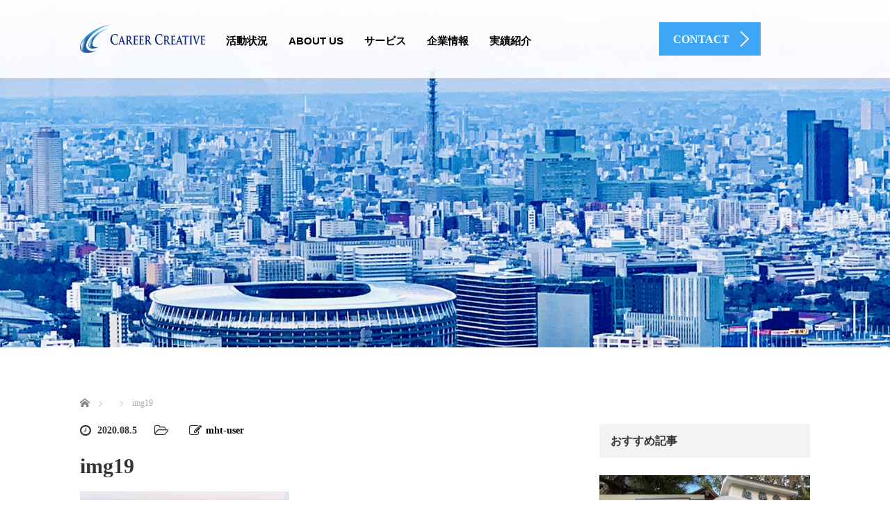

--- FILE ---
content_type: text/html; charset=UTF-8
request_url: https://career-ct.com/img19-2/
body_size: 65209
content:
<!DOCTYPE html>
<html lang="ja">
<head>
	<meta charset="UTF-8">
	<meta name="viewport" content="width=device-width, initial-scale=1.0">
	<meta http-equiv="X-UA-Compatible" content="IE=edge">

	<title>img19 | 株式会社キャリアクリエイティブ</title>
	<meta name="description" content="挑戦する力が人生を変える 後悔しない未来をデザインしよう！">
		<link rel="profile" href="http://gmpg.org/xfn/11">
	<link rel="pingback" href="https://career-ct.com/wp/xmlrpc.php">

		<link rel='dns-prefetch' href='//ajax.googleapis.com' />
<link rel='dns-prefetch' href='//s.w.org' />
<link rel="alternate" type="application/rss+xml" title="株式会社キャリアクリエイティブ &raquo; フィード" href="https://career-ct.com/feed/" />
<link rel="alternate" type="application/rss+xml" title="株式会社キャリアクリエイティブ &raquo; コメントフィード" href="https://career-ct.com/comments/feed/" />
		<script type="text/javascript">
			window._wpemojiSettings = {"baseUrl":"https:\/\/s.w.org\/images\/core\/emoji\/13.0.0\/72x72\/","ext":".png","svgUrl":"https:\/\/s.w.org\/images\/core\/emoji\/13.0.0\/svg\/","svgExt":".svg","source":{"concatemoji":"https:\/\/career-ct.com\/wp\/wp-includes\/js\/wp-emoji-release.min.js?ver=5.5.17"}};
			!function(e,a,t){var n,r,o,i=a.createElement("canvas"),p=i.getContext&&i.getContext("2d");function s(e,t){var a=String.fromCharCode;p.clearRect(0,0,i.width,i.height),p.fillText(a.apply(this,e),0,0);e=i.toDataURL();return p.clearRect(0,0,i.width,i.height),p.fillText(a.apply(this,t),0,0),e===i.toDataURL()}function c(e){var t=a.createElement("script");t.src=e,t.defer=t.type="text/javascript",a.getElementsByTagName("head")[0].appendChild(t)}for(o=Array("flag","emoji"),t.supports={everything:!0,everythingExceptFlag:!0},r=0;r<o.length;r++)t.supports[o[r]]=function(e){if(!p||!p.fillText)return!1;switch(p.textBaseline="top",p.font="600 32px Arial",e){case"flag":return s([127987,65039,8205,9895,65039],[127987,65039,8203,9895,65039])?!1:!s([55356,56826,55356,56819],[55356,56826,8203,55356,56819])&&!s([55356,57332,56128,56423,56128,56418,56128,56421,56128,56430,56128,56423,56128,56447],[55356,57332,8203,56128,56423,8203,56128,56418,8203,56128,56421,8203,56128,56430,8203,56128,56423,8203,56128,56447]);case"emoji":return!s([55357,56424,8205,55356,57212],[55357,56424,8203,55356,57212])}return!1}(o[r]),t.supports.everything=t.supports.everything&&t.supports[o[r]],"flag"!==o[r]&&(t.supports.everythingExceptFlag=t.supports.everythingExceptFlag&&t.supports[o[r]]);t.supports.everythingExceptFlag=t.supports.everythingExceptFlag&&!t.supports.flag,t.DOMReady=!1,t.readyCallback=function(){t.DOMReady=!0},t.supports.everything||(n=function(){t.readyCallback()},a.addEventListener?(a.addEventListener("DOMContentLoaded",n,!1),e.addEventListener("load",n,!1)):(e.attachEvent("onload",n),a.attachEvent("onreadystatechange",function(){"complete"===a.readyState&&t.readyCallback()})),(n=t.source||{}).concatemoji?c(n.concatemoji):n.wpemoji&&n.twemoji&&(c(n.twemoji),c(n.wpemoji)))}(window,document,window._wpemojiSettings);
		</script>
		<style type="text/css">
img.wp-smiley,
img.emoji {
	display: inline !important;
	border: none !important;
	box-shadow: none !important;
	height: 1em !important;
	width: 1em !important;
	margin: 0 .07em !important;
	vertical-align: -0.1em !important;
	background: none !important;
	padding: 0 !important;
}
</style>
	<link rel='stylesheet' id='wp-block-library-css'  href='https://career-ct.com/wp/wp-includes/css/dist/block-library/style.min.css?ver=5.5.17' type='text/css' media='all' />
<link rel='stylesheet' id='sow-carousel-basic-css'  href='https://career-ct.com/wp/wp-content/plugins/so-widgets-bundle/widgets/post-carousel/css/style.css?ver=1.17.6' type='text/css' media='all' />
<link rel='stylesheet' id='slick-css'  href='https://career-ct.com/wp/wp-content/plugins/so-widgets-bundle/css/lib/slick.css?ver=1.8.1' type='text/css' media='all' />
<link rel='stylesheet' id='sow-post-carousel-default-971e41e9e54d-css'  href='https://career-ct.com/wp/wp-content/uploads/siteorigin-widgets/sow-post-carousel-default-971e41e9e54d.css?ver=5.5.17' type='text/css' media='all' />
<link rel='stylesheet' id='sow-slider-slider-css'  href='https://career-ct.com/wp/wp-content/plugins/so-widgets-bundle/css/slider/slider.css?ver=1.17.6' type='text/css' media='all' />
<link rel='stylesheet' id='sow-hero-default-161caf1a0a54-css'  href='https://career-ct.com/wp/wp-content/uploads/siteorigin-widgets/sow-hero-default-161caf1a0a54.css?ver=5.5.17' type='text/css' media='all' />
<link rel='stylesheet' id='tcd-contact-form-css'  href='https://career-ct.com/wp/wp-content/plugins/tcd-workflow/tcd-contact-admin.css?ver=5.5.17' type='text/css' media='all' />
<link rel='stylesheet' id='_tk-bootstrap-wp-css'  href='https://career-ct.com/wp/wp-content/themes/agent_tcd033/includes/css/bootstrap-wp.css?ver=5.5.17' type='text/css' media='all' />
<link rel='stylesheet' id='_tk-bootstrap-css'  href='https://career-ct.com/wp/wp-content/themes/agent_tcd033/includes/resources/bootstrap/css/bootstrap.min.css?ver=5.5.17' type='text/css' media='all' />
<link rel='stylesheet' id='_tk-font-awesome-css'  href='https://career-ct.com/wp/wp-content/themes/agent_tcd033/includes/css/font-awesome.min.css?ver=4.1.0' type='text/css' media='all' />
<script type='text/javascript' src='https://ajax.googleapis.com/ajax/libs/jquery/1.11.3/jquery.min.js?ver=5.5.17' id='jquery-js'></script>
<script type='text/javascript' src='https://career-ct.com/wp/wp-content/plugins/so-widgets-bundle/js/lib/slick.min.js?ver=1.8.1' id='slick-js'></script>
<script type='text/javascript' src='https://career-ct.com/wp/wp-content/plugins/so-widgets-bundle/js/jquery.cycle.min.js?ver=1.17.6' id='sow-slider-slider-cycle2-js'></script>
<script type='text/javascript' src='https://career-ct.com/wp/wp-content/plugins/so-widgets-bundle/js/slider/jquery.slider.min.js?ver=1.17.6' id='sow-slider-slider-js'></script>
<script type='text/javascript' src='https://career-ct.com/wp/wp-content/plugins/tcd-workflow/angular.js?ver=5.5.17' id='angular-js'></script>
<script type='text/javascript' src='https://career-ct.com/wp/wp-content/themes/agent_tcd033/includes/resources/bootstrap/js/bootstrap.js?ver=5.5.17' id='_tk-bootstrapjs-js'></script>
<script type='text/javascript' src='https://career-ct.com/wp/wp-content/themes/agent_tcd033/includes/js/bootstrap-wp.js?ver=5.5.17' id='_tk-bootstrapwp-js'></script>
<script type='text/javascript' src='https://career-ct.com/wp/wp-content/themes/agent_tcd033/includes/js/keyboard-image-navigation.js?ver=20120202' id='_tk-keyboard-image-navigation-js'></script>
<link rel="https://api.w.org/" href="https://career-ct.com/wp-json/" /><link rel="alternate" type="application/json" href="https://career-ct.com/wp-json/wp/v2/media/294" /><link rel='shortlink' href='https://career-ct.com/?p=294' />
<link rel="alternate" type="application/json+oembed" href="https://career-ct.com/wp-json/oembed/1.0/embed?url=https%3A%2F%2Fcareer-ct.com%2Fimg19-2%2F" />
<link rel="alternate" type="text/xml+oembed" href="https://career-ct.com/wp-json/oembed/1.0/embed?url=https%3A%2F%2Fcareer-ct.com%2Fimg19-2%2F&#038;format=xml" />
<link rel="apple-touch-icon" sizes="180x180" href="/wp/wp-content/uploads/fbrfg/apple-touch-icon.png">
<link rel="icon" type="image/png" sizes="32x32" href="/wp/wp-content/uploads/fbrfg/favicon-32x32.png">
<link rel="icon" type="image/png" sizes="16x16" href="/wp/wp-content/uploads/fbrfg/favicon-16x16.png">
<link rel="manifest" href="/wp/wp-content/uploads/fbrfg/site.webmanifest">
<link rel="mask-icon" href="/wp/wp-content/uploads/fbrfg/safari-pinned-tab.svg" color="#5bbad5">
<link rel="shortcut icon" href="/wp/wp-content/uploads/fbrfg/favicon.ico">
<meta name="msapplication-TileColor" content="#ffffff">
<meta name="msapplication-config" content="/wp/wp-content/uploads/fbrfg/browserconfig.xml">
<meta name="theme-color" content="#ffffff"><style type="text/css"></style>			<script type="text/javascript" >
				window.ga=window.ga||function(){(ga.q=ga.q||[]).push(arguments)};ga.l=+new Date;
				ga('create', 'UA-155029192-11', 'auto');
				// Plugins
				
				ga('send', 'pageview');
			</script>
			<script async src="https://www.google-analytics.com/analytics.js"></script>
				<link rel="stylesheet" href="https://career-ct.com/wp/wp-content/themes/agent_tcd033/style.css?ver=3.1.8" type="text/css" />

	
	<script type="text/javascript" src="https://career-ct.com/wp/wp-content/themes/agent_tcd033/parallax.js"></script>
	<link rel="stylesheet" href="https://maxcdn.bootstrapcdn.com/font-awesome/4.4.0/css/font-awesome.min.css">
	<link rel="stylesheet" href="https://career-ct.com/wp/wp-content/themes/agent_tcd033/agent.css" type="text/css" />

		<script type="text/javascript" src="https://career-ct.com/wp/wp-content/themes/agent_tcd033/js/jscript.js"></script>
	<script src="https://career-ct.com/wp/wp-content/themes/agent_tcd033/js/comment.js?ver=?ver=3.1.8"></script>
	<link rel="stylesheet" href="https://career-ct.com/wp/wp-content/themes/agent_tcd033/comment-style.css" type="text/css" />

	<link rel="stylesheet" media="screen and (max-width:770px)" href="https://career-ct.com/wp/wp-content/themes/agent_tcd033/footer-bar/footer-bar.css?ver=?ver=3.1.8">

	
	<style type="text/css">
		#agent-header-outer{border-bottom:1px solid lightgrey}	</style>

	<style type="text/css">
		#logo_image { top:0px; left:0px; }
		body { font-size:14px; }
	.menu-item a:hover, .entry-content a {color: #3FA5F5 !important;}
	.title a:hover, .entry-meta a:hover, .post_category a:hover, .widget a:hover, .categories-wrap a:hover {color: #3FA5F5!important;}
	.dropdown-menu {
	  background-color:#3FA5F5;
	}
	.dropdown-menu .menu-item:hover *{
	  background:#2C73AB!important;
	}
	.link-button-azure_top, .link-button-azure_btm{
	  background-color:#3FA5F5!important;
	}
	.next-button:after { border-left-color:3FA5F5!important; border-bottom-color:3FA5F5!important; }
	.next-button:hover, .next-button:hover:after {border-color:2C73AB!important;}
	.link-button-azure_top:hover, .link-button-azure_btm:hover {
	  background:#2C73AB!important;
	}
	.read-more:hover, .archives_btn:hover, .prev_link a:hover, .next_link a:hover, #submit_comment:hover, .form_table .btn-primary, .form_table td.form_title  { background:#3FA5F5!important; }

  @media only screen and (min-width: 767px) {
    .navbar-nav > .current-menu-item > a{color: #3FA5F5 !important;}
  }
  
  @media only screen and (max-width: 767px) {
    .current-menu-item *{color: #3FA5F5 !important;}
    .menu-item.active a {
      color:black;
    }
  }

			p { word-wrap:break-word; }
	
	body { font-family: "BIZ UDPGothic" !important;}
.section3-h5, .section-two-h3, .headline, .headline2, .section h1, .recruit-splash h1, .section h2, .section h2.recruit-splash-h2  { font-family: "BIZ UDPGothic" !important;}
@media screen and (max-width: 479px) {
body { font-family: "BIZ UDPGothic" !important;}
.section3-h5, .section-two-h3, .headline, .headline2, .section h1, .recruit-splash h1, .section h2, .section h2.recruit-splash-h2  { font-family: "BIZ UDPGothic" !important;}
}
h2{ font-family: "BIZ UDPGothic" !important;}
.verticalcenter .serif {font-family: "BIZ UDPGothic"; }
.agent-splash-text-h2 {font-weight:400;}
.ft16 {font-size:16px; }
.ft20 {font-size:20px; line-height:30px !important;font-family: "BIZ UDPGothic";}
.ft36 {font-size:36px; line-height:42px !important; color:#333;font-family: "BIZ UDPGothic"; letter-spacing:1px; font-weight:normal; line-height:2.0em; margin-bottom:30px;}
.privacy { line-height:1.7em;  margin-bottom:30px;}
.agent-header-menu, .footer-menu {
    font-size: 15px !important;
}
.section h2.recruit-splash-h2 {font-size:36px; font-weight:400;}
.agent-splash-text-h2 {
font-size:48px !important;
margin-top:60px !important:}
.table thead>tr>th, .table tbody>tr>th {
    vertical-align: middle !important;
}
/****************************************

form

*****************************************/

input, textarea, select {
	font-family: inherit;
	vertical-align: middle;
    padding: 6px;
    border: 1px solid #eee;
}
input[type=submit] {
	cursor: pointer;
	border-radius: 0;
    padding:8px 20px;
}
input[type=submit]:hover{
	background-color: #66cccc
}
.hissu {
    color: crimson;
}
/****************************************

TABLE

*****************************************/

table {
	max-width: 100%;
	background-color: transparent
}
th {
	text-align: left
}
.table {
	width: 100%;
	margin-bottom: 20px;
    font-size: 14px;
}
.table thead>tr>th, .table tbody>tr>th, .table tfoot>tr>th, .table thead>tr>td, .table tbody>tr>td, .table tfoot>tr>td {
	padding: 8px;
	  vertical-align: middle !imortant;
	line-height: 1.428571429;
	border-top: 1px solid #ddd
}
.table thead>tr>th,.table tbody>tr>th  {
	vertical-align: bottom;
       background-color: #f9f9f9;
	border-bottom: 2px solid #ddd
}
.table caption+thead tr:first-child th, .table colgroup+thead tr:first-child th, .table thead:first-child tr:first-child th, .table caption+thead tr:first-child td, .table colgroup+thead tr:first-child td, .table thead:first-child tr:first-child td {
	border-top: 0
}
.table tbody+tbody {
	border-top: 2px solid #ddd
}
.table .table {
	background-color: #fff
}
.table-condensed thead>tr>th, .table-condensed tbody>tr>th, .table-condensed tfoot>tr>th, .table-condensed thead>tr>td, .table-condensed tbody>tr>td, .table-condensed tfoot>tr>td {
	padding: 5px
}
.table-bordered {
	border: 1px solid #ddd
}
.table-bordered>thead>tr>th, .table-bordered>tbody>tr>th, .table-bordered>tfoot>tr>th, .table-bordered>thead>tr>td, .table-bordered>tbody>tr>td, .table-bordered>tfoot>tr>td {
	border: 1px solid #ddd
}
.table-bordered>thead>tr>th, .table-bordered>thead>tr>td {
	border-bottom-width: 2px
}
.table-striped>tbody>tr:nth-child(odd)>td, .table-striped>tbody>tr:nth-child(odd)>th {
	background-color: #f9f9f9
}
.table-hover>tbody>tr:hover>td, .table-hover>tbody>tr:hover>th {
	background-color: #f5f5f5
}
table col[class*="col-"] {
	display: table-column;
	float: none
}
table td[class*="col-"], table th[class*="col-"] {
	display: table-cell;
	float: none
}
.table>thead>tr>td.active, .table>tbody>tr>td.active, .table>tfoot>tr>td.active, .table>thead>tr>th.active, .table>tbody>tr>th.active, .table>tfoot>tr>th.active, .table>thead>tr.active>td, .table>tbody>tr.active>td, .table>tfoot>tr.active>td, .table>thead>tr.active>th, .table>tbody>tr.active>th, .table>tfoot>tr.active>th {
	background-color: #f5f5f5
}
.table>thead>tr>td.success, .table>tbody>tr>td.success, .table>tfoot>tr>td.success, .table>thead>tr>th.success, .table>tbody>tr>th.success, .table>tfoot>tr>th.success, .table>thead>tr.success>td, .table>tbody>tr.success>td, .table>tfoot>tr.success>td, .table>thead>tr.success>th, .table>tbody>tr.success>th, .table>tfoot>tr.success>th {
	background-color: #dff0d8;
	border-color: #d6e9c6
}
.table-hover>tbody>tr>td.success:hover, .table-hover>tbody>tr>th.success:hover, .table-hover>tbody>tr.success:hover>td {
	background-color: #d0e9c6;
	border-color: #c9e2b3
}
.table>thead>tr>td.danger, .table>tbody>tr>td.danger, .table>tfoot>tr>td.danger, .table>thead>tr>th.danger, .table>tbody>tr>th.danger, .table>tfoot>tr>th.danger, .table>thead>tr.danger>td, .table>tbody>tr.danger>td, .table>tfoot>tr.danger>td, .table>thead>tr.danger>th, .table>tbody>tr.danger>th, .table>tfoot>tr.danger>th {
	background-color: #f2dede;
	border-color: #eed3d7
}
.table-hover>tbody>tr>td.danger:hover, .table-hover>tbody>tr>th.danger:hover, .table-hover>tbody>tr.danger:hover>td {
	background-color: #ebcccc;
	border-color: #e6c1c7
}
.table>thead>tr>td.warning, .table>tbody>tr>td.warning, .table>tfoot>tr>td.warning, .table>thead>tr>th.warning, .table>tbody>tr>th.warning, .table>tfoot>tr>th.warning, .table>thead>tr.warning>td, .table>tbody>tr.warning>td, .table>tfoot>tr.warning>td, .table>thead>tr.warning>th, .table>tbody>tr.warning>th, .table>tfoot>tr.warning>th {
	background-color: #fcf8e3;
	border-color: #fbeed5
}
.table-hover>tbody>tr>td.warning:hover, .table-hover>tbody>tr>th.warning:hover, .table-hover>tbody>tr.warning:hover>td {
	background-color: #faf2cc;
	border-color: #f8e5be
}

@media(max-width:768px) {
.agent-splash-text-h2 {
font-size:30px !important;
margin-top:10px !important:}
.table thead>tr>th, .table tbody>tr>th, .table tfoot>tr>th, .table thead>tr>td, .table tbody>tr>td, .table tfoot>tr>td {
    display: block;
    }
.table-responsive {
	width: 100%;
	margin-bottom: 15px;
	overflow-x: scroll;
	overflow-y: hidden;
	border: 1px solid #ddd
}
.table-responsive>.table {
	margin-bottom: 0;
	background-color: #fff
}
.table-responsive>.table>thead>tr>th, .table-responsive>.table>tbody>tr>th, .table-responsive>.table>tfoot>tr>th, .table-responsive>.table>thead>tr>td, .table-responsive>.table>tbody>tr>td, .table-responsive>.table>tfoot>tr>td {
	white-space: nowrap
}
.table-responsive>.table-bordered {
	border: 0
}
.table-responsive>.table-bordered>thead>tr>th:first-child, .table-responsive>.table-bordered>tbody>tr>th:first-child, .table-responsive>.table-bordered>tfoot>tr>th:first-child, .table-responsive>.table-bordered>thead>tr>td:first-child, .table-responsive>.table-bordered>tbody>tr>td:first-child, .table-responsive>.table-bordered>tfoot>tr>td:first-child {
	border-left: 0
}
.table-responsive>.table-bordered>thead>tr>th:last-child, .table-responsive>.table-bordered>tbody>tr>th:last-child, .table-responsive>.table-bordered>tfoot>tr>th:last-child, .table-responsive>.table-bordered>thead>tr>td:last-child, .table-responsive>.table-bordered>tbody>tr>td:last-child, .table-responsive>.table-bordered>tfoot>tr>td:last-child {
	border-right: 0
}
.table-responsive>.table-bordered>thead>tr:last-child>th, .table-responsive>.table-bordered>tbody>tr:last-child>th, .table-responsive>.table-bordered>tfoot>tr:last-child>th, .table-responsive>.table-bordered>thead>tr:last-child>td, .table-responsive>.table-bordered>tbody>tr:last-child>td, .table-responsive>.table-bordered>tfoot>tr:last-child>td {
	border-bottom: 0
}
}
	
			#agent-header-outer{ position: fixed;}
		.navbar-collapse.collapse.in{ margin-top:0; }
		.mobile_nav_wapper{ position:fixed; top:90px; }
	

					.page-title{ font-size: 30px;}
			
	</style>
</head>

<body class="attachment attachment-template-default single single-attachment postid-294 attachmentid-294 attachment-jpeg group-blog">
	
	<div id="verytop"></div>
	<div id="agent-header-outer">
			<div class="container hidden-xs hidden-sm hidden-md">
				<div class="row">
					<div class="logo-wrap col-xs-20">
					  <!-- logo -->
					  <div id='logo_image'>
<h1 id="logo"><a href="https://career-ct.com/" title="株式会社キャリアクリエイティブ" data-label="株式会社キャリアクリエイティブ"><img class="h_logo" src="https://career-ct.com/wp/wp-content/uploads/tcd-w/logo.png?1768979462" alt="株式会社キャリアクリエイティブ" title="株式会社キャリアクリエイティブ" /></a></h1>
</div>
				</div>
					<div class="col-xs-100 col-md-100 col-lg-80 agent-header-menu romaji">
	          <div class="navbar navbar-default">
	            <div class="navbar-header">
	              <button type="button" class="navbar-toggle" data-toggle="collapse" data-target=".nav_toggle">
	                <span class="sr-only">Toggle navigation </span>
	                <span class="icon-bar"></span>
	                <span class="icon-bar"></span>
	                <span class="icon-bar"></span>
	              </button>
								<div class="collapse navbar-collapse nav_toggle"><ul id="main-menu" class="nav navbar-nav"><li id="menu-item-1656" class="menu-item menu-item-type-taxonomy menu-item-object-category menu-item-1656"><a href="https://career-ct.com/category/news/">活動状況</a></li>
<li id="menu-item-52" class="menu-item menu-item-type-post_type menu-item-object-page menu-item-52"><a href="https://career-ct.com/about-us/">About US</a></li>
<li id="menu-item-53" class="menu-item menu-item-type-post_type menu-item-object-page menu-item-has-children dropdown menu-item-53"><a href="https://career-ct.com/service/" class="dropdown-toggle" data-toggle="dropdown">サービス</a>
<ul class="dropdown-menu depth_0">
	<li id="menu-item-88" class="menu-item menu-item-type-post_type menu-item-object-page menu-item-88"><a href="https://career-ct.com/service/organization/">キャリア教育</a></li>
	<li id="menu-item-146" class="menu-item menu-item-type-post_type menu-item-object-page menu-item-146"><a href="https://career-ct.com/service/personnel/">人材育成</a></li>
	<li id="menu-item-87" class="menu-item menu-item-type-post_type menu-item-object-page menu-item-87"><a href="https://career-ct.com/service/health/">健康経営</a></li>
	<li id="menu-item-145" class="menu-item menu-item-type-post_type menu-item-object-page menu-item-145"><a href="https://career-ct.com/service/telework/">イベント企画・運営</a></li>
	<li id="menu-item-1386" class="menu-item menu-item-type-post_type menu-item-object-page menu-item-1386"><a href="https://career-ct.com/toudanirai/">研修・講演・セミナーのご依頼</a></li>
</ul>
</li>
<li id="menu-item-54" class="menu-item menu-item-type-post_type menu-item-object-page menu-item-has-children dropdown menu-item-54"><a href="https://career-ct.com/business/" class="dropdown-toggle" data-toggle="dropdown">企業情報</a>
<ul class="dropdown-menu depth_0">
	<li id="menu-item-69" class="menu-item menu-item-type-post_type menu-item-object-page menu-item-69"><a href="https://career-ct.com/business/gaiyo/">会社概要</a></li>
	<li id="menu-item-68" class="menu-item menu-item-type-post_type menu-item-object-page menu-item-68"><a href="https://career-ct.com/business/aisatsu/">社長あいさつ</a></li>
	<li id="menu-item-67" class="menu-item menu-item-type-post_type menu-item-object-page menu-item-67"><a href="https://career-ct.com/business/profile/">プロフィール</a></li>
</ul>
</li>
<li id="menu-item-55" class="menu-item menu-item-type-post_type menu-item-object-page menu-item-55"><a href="https://career-ct.com/actual/">実績紹介</a></li>
</ul></div>							</div>
						</div>
					</div>
					<div class="col-xs-20 hidden-xs hidden-sm hidden-md"><a href="/contact/" class="link-button-azure_top"><span class="btn_lavel">CONTACT</span><span class="arrow_ico1"></span></a></div>				</div>
			</div>
			<div class="container hidden-lg">
	      <div class="row">
	        <div class="site-navigation-inner col-xs-120">
	          <div class="navbar navbar-default" style="margin-bottom:0px">
	            <div class="navbar-header">
	              <button type="button" class="navbar-toggle" data-toggle="collapse" data-target=".nav_toggle" style='z-index:3000'>
	                <span class="sr-only">Toggle navigation </span>
	                <span class="icon-bar"></span>
	                <span class="icon-bar"></span>
	                <span class="icon-bar"></span>
	              </button>

	              <div id="logo-area">
	                <div id='logo_image'>
<h1 id="logo"><a href="https://career-ct.com/" title="株式会社キャリアクリエイティブ" data-label="株式会社キャリアクリエイティブ"><img class="h_logo" src="https://career-ct.com/wp/wp-content/uploads/tcd-w/logo.png?1768979462" alt="株式会社キャリアクリエイティブ" title="株式会社キャリアクリエイティブ" /></a></h1>
</div>
	              </div>

	            </div>

	          </div><!-- .navbar -->
	        </div>
	      </div>
			</div>
	</div>
	            <!-- The WordPress Menu goes here -->
	            <div class="hidden-lg mobile_nav_wapper">
								<div class="collapse navbar-collapse nav_toggle"><ul id="main-menu" class="nav navbar-nav pt0"><li class="menu-item menu-item-type-taxonomy menu-item-object-category menu-item-1656"><a href="https://career-ct.com/category/news/">活動状況</a></li>
<li class="menu-item menu-item-type-post_type menu-item-object-page menu-item-52"><a href="https://career-ct.com/about-us/">About US</a></li>
<li class="menu-item menu-item-type-post_type menu-item-object-page menu-item-has-children dropdown menu-item-53"><a href="https://career-ct.com/service/" class="dropdown-toggle" data-toggle="dropdown">サービス</a>
<ul class="dropdown-menu depth_0">
	<li class="menu-item menu-item-type-post_type menu-item-object-page menu-item-88"><a href="https://career-ct.com/service/organization/">キャリア教育</a></li>
	<li class="menu-item menu-item-type-post_type menu-item-object-page menu-item-146"><a href="https://career-ct.com/service/personnel/">人材育成</a></li>
	<li class="menu-item menu-item-type-post_type menu-item-object-page menu-item-87"><a href="https://career-ct.com/service/health/">健康経営</a></li>
	<li class="menu-item menu-item-type-post_type menu-item-object-page menu-item-145"><a href="https://career-ct.com/service/telework/">イベント企画・運営</a></li>
	<li class="menu-item menu-item-type-post_type menu-item-object-page menu-item-1386"><a href="https://career-ct.com/toudanirai/">研修・講演・セミナーのご依頼</a></li>
</ul>
</li>
<li class="menu-item menu-item-type-post_type menu-item-object-page menu-item-has-children dropdown menu-item-54"><a href="https://career-ct.com/business/" class="dropdown-toggle" data-toggle="dropdown">企業情報</a>
<ul class="dropdown-menu depth_0">
	<li class="menu-item menu-item-type-post_type menu-item-object-page menu-item-69"><a href="https://career-ct.com/business/gaiyo/">会社概要</a></li>
	<li class="menu-item menu-item-type-post_type menu-item-object-page menu-item-68"><a href="https://career-ct.com/business/aisatsu/">社長あいさつ</a></li>
	<li class="menu-item menu-item-type-post_type menu-item-object-page menu-item-67"><a href="https://career-ct.com/business/profile/">プロフィール</a></li>
</ul>
</li>
<li class="menu-item menu-item-type-post_type menu-item-object-page menu-item-55"><a href="https://career-ct.com/actual/">実績紹介</a></li>
</ul></div>	            </div>




    <div class="container-fluid blog_header_image">
    <div class="row">
      <div class="col-xs-120 page-splash hidden-xs" data-parallax="scroll" data-image-src="https://career-ct.com/wp/wp-content/uploads/2020/08/img19.jpg"></div>
      <div class="col-xs-120 visible-xs" style="padding:0; height:300px; background-image:url(https://career-ct.com/wp/wp-content/uploads/2020/08/img19.jpg); background-size:cover; background-repeat: no-repeat; background-position:center center;"></div>
    </div>
  </div>
  
  <div class="container single_wrap2">
    
<ul id="bread_crumb" class="clearfix">
  <li itemscope="itemscope" itemtype="http://data-vocabulary.org/Breadcrumb" class="home"><a itemprop="url" href="https://career-ct.com/"><span itemprop="title">ホーム</span></a></li>

 <li itemscope="itemscope" itemtype="http://data-vocabulary.org/Breadcrumb">
   </li>
 <li class="last">img19</li>

</ul>
    <div class="row">

      <div class="col-sm-80 no-left-padding">
      
        
<article id="post-294" class="post-294 attachment type-attachment status-inherit hentry">
	<header>
				<ul class="entry-meta clearfix">
			<li><span class='fa fa-clock-o fa-lg mr5'></span><span class='timestamp'>&nbsp;2020.08.5</span></li>			<li><i class="fa fa-folder-open-o fa-lg mr5" aria-hidden="true"></i></li>			<li><span class="fa fa-pencil-square-o fa-lg mr5"></span><a href="https://career-ct.com/author/mht-user/" title="mht-user の投稿" rel="author">mht-user</a></li>					</ul>
		
		<h2 class="page-title">img19</h2>
	</header><!-- .entry-header -->

  <!-- sns button top -->
    <!-- /sns button top -->

	<div class="entry-content mb30">
				<p class="attachment"><a href='https://career-ct.com/wp/wp-content/uploads/2020/08/img19-1.jpg'><img width="300" height="113" src="https://career-ct.com/wp/wp-content/uploads/2020/08/img19-1-300x113.jpg" class="attachment-medium size-medium" alt="" loading="lazy" srcset="https://career-ct.com/wp/wp-content/uploads/2020/08/img19-1-300x113.jpg 300w, https://career-ct.com/wp/wp-content/uploads/2020/08/img19-1-1024x384.jpg 1024w, https://career-ct.com/wp/wp-content/uploads/2020/08/img19-1-768x288.jpg 768w, https://career-ct.com/wp/wp-content/uploads/2020/08/img19-1-1536x576.jpg 1536w, https://career-ct.com/wp/wp-content/uploads/2020/08/img19-1.jpg 1600w" sizes="(max-width: 300px) 100vw, 300px" /></a></p>
			</div><!-- .entry-content -->

  <!-- sns button bottom -->
    <div class="clearfix">
  
<!--Type1-->

<div id="share_top1">

 

<div class="sns">
<ul class="type1 clearfix">
<!--Twitterボタン-->
<li class="twitter">
<a href="http://twitter.com/share?text=img19&url=https%3A%2F%2Fcareer-ct.com%2Fimg19-2%2F&via=&tw_p=tweetbutton&related=" onclick="javascript:window.open(this.href, '', 'menubar=no,toolbar=no,resizable=yes,scrollbars=yes,height=400,width=600');return false;"><i class="icon-twitter"></i><span class="ttl">Tweet</span><span class="share-count"></span></a></li>

<!--Facebookボタン-->
<li class="facebook">
<a href="//www.facebook.com/sharer/sharer.php?u=https://career-ct.com/img19-2/&amp;t=img19" class="facebook-btn-icon-link" target="blank" rel="nofollow"><i class="icon-facebook"></i><span class="ttl">Share</span><span class="share-count"></span></a></li>







</ul>
</div>

</div>


<!--Type2-->

<!--Type3-->

<!--Type4-->

<!--Type5-->
  </div>
    <!-- /sns button bottom -->

		<footer class="entry-nav">
				<div class="row">
			<div class="col-xs-60 text-center">
				<p class="prev_link"><a href="https://career-ct.com/img19-2/" rel="prev">前の記事</a></p>
			</div>
			<div class="col-xs-60 text-center">
				<p class="next_link"></p>
			</div>
		</div>
			</footer><!-- .entry-meta -->
	
</article><!-- #post-## -->

        
      
                <div id="related-posts">
          <h3 class="related-posts-title">関連記事</h3>
                    <div class="row">
                          <div class="col-xs-60">
                <div class="related_post clearfix">
                                    <div class="related_post_img"><a href="https://career-ct.com/info20231203_09/"><img width="90" height="90" src="https://career-ct.com/wp/wp-content/uploads/2024/05/河原塾新春企画１DAYコース_サムネイル-90x90.png" class="attachment-widget_thumb size-widget_thumb wp-post-image" alt="" loading="lazy" srcset="https://career-ct.com/wp/wp-content/uploads/2024/05/河原塾新春企画１DAYコース_サムネイル-90x90.png 90w, https://career-ct.com/wp/wp-content/uploads/2024/05/河原塾新春企画１DAYコース_サムネイル-150x150.png 150w, https://career-ct.com/wp/wp-content/uploads/2024/05/河原塾新春企画１DAYコース_サムネイル-100x100.png 100w, https://career-ct.com/wp/wp-content/uploads/2024/05/河原塾新春企画１DAYコース_サムネイル-450x450.png 450w, https://career-ct.com/wp/wp-content/uploads/2024/05/河原塾新春企画１DAYコース_サムネイル-223x223.png 223w, https://career-ct.com/wp/wp-content/uploads/2024/05/河原塾新春企画１DAYコース_サムネイル-224x224.png 224w, https://career-ct.com/wp/wp-content/uploads/2024/05/河原塾新春企画１DAYコース_サムネイル-120x120.png 120w" sizes="(max-width: 90px) 100vw, 90px" /></a></div>
                                    <div class="related_post_meta">
                                          <p class="post_date"><i class='fa fa-clock-o fa-lg mr5'></i><time class="entry-date updated" datetime="2025-01-31T13:56:37+09:00">2024.5.28</time></p>                                        <h3 class="title"><a href="https://career-ct.com/info20231203_09/">【新春企画】河原塾１DAYコース体験会</a></h3>
                  </div>
                </div>
              </div>
                                        <div class="col-xs-60">
                <div class="related_post clearfix">
                                    <div class="related_post_img"><a href="https://career-ct.com/%e5%b9%b4%e6%9c%ab%e3%81%ae%e3%81%94%e6%8c%a8%e6%8b%b6/"><img width="90" height="90" src="https://career-ct.com/wp/wp-content/uploads/2025/12/名称未設定のデザイン-2-90x90.png" class="attachment-widget_thumb size-widget_thumb wp-post-image" alt="" loading="lazy" srcset="https://career-ct.com/wp/wp-content/uploads/2025/12/名称未設定のデザイン-2-90x90.png 90w, https://career-ct.com/wp/wp-content/uploads/2025/12/名称未設定のデザイン-2-150x150.png 150w, https://career-ct.com/wp/wp-content/uploads/2025/12/名称未設定のデザイン-2-100x100.png 100w, https://career-ct.com/wp/wp-content/uploads/2025/12/名称未設定のデザイン-2-450x450.png 450w, https://career-ct.com/wp/wp-content/uploads/2025/12/名称未設定のデザイン-2-760x760.png 760w, https://career-ct.com/wp/wp-content/uploads/2025/12/名称未設定のデザイン-2-223x223.png 223w, https://career-ct.com/wp/wp-content/uploads/2025/12/名称未設定のデザイン-2-224x224.png 224w, https://career-ct.com/wp/wp-content/uploads/2025/12/名称未設定のデザイン-2-120x120.png 120w" sizes="(max-width: 90px) 100vw, 90px" /></a></div>
                                    <div class="related_post_meta">
                                          <p class="post_date"><i class='fa fa-clock-o fa-lg mr5'></i><time class="entry-date updated" datetime="2025-12-27T14:04:15+09:00">2025.12.27</time></p>                                        <h3 class="title"><a href="https://career-ct.com/%e5%b9%b4%e6%9c%ab%e3%81%ae%e3%81%94%e6%8c%a8%e6%8b%b6/">年末のご挨拶</a></h3>
                  </div>
                </div>
              </div>
              </div><div class="row" style="margin-top:15px;">                          <div class="col-xs-60">
                <div class="related_post clearfix">
                                    <div class="related_post_img"><a href="https://career-ct.com/%e5%81%a5%e5%ba%b7%e7%b5%8c%e5%96%b6%e3%82%a8%e3%82%ad%e3%82%b9%e3%83%91%e3%83%bc%e3%83%88%e3%82%a2%e3%83%89%e3%83%90%e3%82%a4%e3%82%b6%e3%83%bc-%e6%9b%b4%e6%96%b0%e3%81%ae%e3%81%8a%e7%9f%a5%e3%82%89/"><img width="90" height="90" src="https://career-ct.com/wp/wp-content/uploads/2025/12/健康経営エキスパートアドバイザー認定証-90x90.jpg" class="attachment-widget_thumb size-widget_thumb wp-post-image" alt="" loading="lazy" srcset="https://career-ct.com/wp/wp-content/uploads/2025/12/健康経営エキスパートアドバイザー認定証-90x90.jpg 90w, https://career-ct.com/wp/wp-content/uploads/2025/12/健康経営エキスパートアドバイザー認定証-150x150.jpg 150w, https://career-ct.com/wp/wp-content/uploads/2025/12/健康経営エキスパートアドバイザー認定証-100x100.jpg 100w, https://career-ct.com/wp/wp-content/uploads/2025/12/健康経営エキスパートアドバイザー認定証-450x450.jpg 450w, https://career-ct.com/wp/wp-content/uploads/2025/12/健康経営エキスパートアドバイザー認定証-760x760.jpg 760w, https://career-ct.com/wp/wp-content/uploads/2025/12/健康経営エキスパートアドバイザー認定証-223x223.jpg 223w, https://career-ct.com/wp/wp-content/uploads/2025/12/健康経営エキスパートアドバイザー認定証-224x224.jpg 224w, https://career-ct.com/wp/wp-content/uploads/2025/12/健康経営エキスパートアドバイザー認定証-120x120.jpg 120w" sizes="(max-width: 90px) 100vw, 90px" /></a></div>
                                    <div class="related_post_meta">
                                          <p class="post_date"><i class='fa fa-clock-o fa-lg mr5'></i><time class="entry-date updated" datetime="2025-12-16T08:45:53+09:00">2025.12.16</time></p>                                        <h3 class="title"><a href="https://career-ct.com/%e5%81%a5%e5%ba%b7%e7%b5%8c%e5%96%b6%e3%82%a8%e3%82%ad%e3%82%b9%e3%83%91%e3%83%bc%e3%83%88%e3%82%a2%e3%83%89%e3%83%90%e3%82%a4%e3%82%b6%e3%83%bc-%e6%9b%b4%e6%96%b0%e3%81%ae%e3%81%8a%e7%9f%a5%e3%82%89/">健康経営エキスパートアドバイザー 更新のお知らせ</a></h3>
                  </div>
                </div>
              </div>
                                        <div class="col-xs-60">
                <div class="related_post clearfix">
                                    <div class="related_post_img"><a href="https://career-ct.com/%e5%a4%a7%e6%89%8b%e8%87%aa%e5%8b%95%e8%bb%8a%e9%83%a8%e5%93%81%e8%a3%bd%e9%80%a0%e4%bc%9a%e7%a4%be%e3%81%ab%e3%81%a6%e3%82%b7%e3%83%8b%e3%82%a2%e5%90%91%e3%81%91%e3%82%ad%e3%83%a3%e3%83%aa%e3%82%a2/"><img width="90" height="90" src="https://career-ct.com/wp/wp-content/uploads/2025/12/1000000790-90x90.jpg" class="attachment-widget_thumb size-widget_thumb wp-post-image" alt="" loading="lazy" srcset="https://career-ct.com/wp/wp-content/uploads/2025/12/1000000790-90x90.jpg 90w, https://career-ct.com/wp/wp-content/uploads/2025/12/1000000790-150x150.jpg 150w, https://career-ct.com/wp/wp-content/uploads/2025/12/1000000790-100x100.jpg 100w, https://career-ct.com/wp/wp-content/uploads/2025/12/1000000790-450x450.jpg 450w, https://career-ct.com/wp/wp-content/uploads/2025/12/1000000790-760x760.jpg 760w, https://career-ct.com/wp/wp-content/uploads/2025/12/1000000790-223x223.jpg 223w, https://career-ct.com/wp/wp-content/uploads/2025/12/1000000790-224x224.jpg 224w, https://career-ct.com/wp/wp-content/uploads/2025/12/1000000790-120x120.jpg 120w" sizes="(max-width: 90px) 100vw, 90px" /></a></div>
                                    <div class="related_post_meta">
                                          <p class="post_date"><i class='fa fa-clock-o fa-lg mr5'></i><time class="entry-date updated" datetime="2025-12-10T13:46:55+09:00">2025.12.10</time></p>                                        <h3 class="title"><a href="https://career-ct.com/%e5%a4%a7%e6%89%8b%e8%87%aa%e5%8b%95%e8%bb%8a%e9%83%a8%e5%93%81%e8%a3%bd%e9%80%a0%e4%bc%9a%e7%a4%be%e3%81%ab%e3%81%a6%e3%82%b7%e3%83%8b%e3%82%a2%e5%90%91%e3%81%91%e3%82%ad%e3%83%a3%e3%83%aa%e3%82%a2/">シニア向けキャリア研修を実施</a></h3>
                  </div>
                </div>
              </div>
              </div><div class="row" style="margin-top:15px;">                          <div class="col-xs-60">
                <div class="related_post clearfix">
                                    <div class="related_post_img"><a href="https://career-ct.com/%e3%80%90%e3%81%8a%e7%9f%a5%e3%82%89%e3%81%9b%e3%80%91%e3%83%af%e3%82%bf%e3%83%9f%e3%82%a8%e3%83%bc%e3%82%b8%e3%82%a7%e3%83%b3%e3%83%88%e6%a0%aa%e5%bc%8f%e4%bc%9a%e7%a4%be%e3%81%a8%e6%b5%b7%e5%a4%96/"><img width="90" height="90" src="https://career-ct.com/wp/wp-content/uploads/2025/12/AdobeStock_1147328960-90x90.jpeg" class="attachment-widget_thumb size-widget_thumb wp-post-image" alt="" loading="lazy" srcset="https://career-ct.com/wp/wp-content/uploads/2025/12/AdobeStock_1147328960-90x90.jpeg 90w, https://career-ct.com/wp/wp-content/uploads/2025/12/AdobeStock_1147328960-150x150.jpeg 150w, https://career-ct.com/wp/wp-content/uploads/2025/12/AdobeStock_1147328960-100x100.jpeg 100w, https://career-ct.com/wp/wp-content/uploads/2025/12/AdobeStock_1147328960-450x450.jpeg 450w, https://career-ct.com/wp/wp-content/uploads/2025/12/AdobeStock_1147328960-760x760.jpeg 760w, https://career-ct.com/wp/wp-content/uploads/2025/12/AdobeStock_1147328960-223x223.jpeg 223w, https://career-ct.com/wp/wp-content/uploads/2025/12/AdobeStock_1147328960-224x224.jpeg 224w, https://career-ct.com/wp/wp-content/uploads/2025/12/AdobeStock_1147328960-120x120.jpeg 120w" sizes="(max-width: 90px) 100vw, 90px" /></a></div>
                                    <div class="related_post_meta">
                                          <p class="post_date"><i class='fa fa-clock-o fa-lg mr5'></i><time class="entry-date updated" datetime="2025-12-10T14:07:32+09:00">2025.11.28</time></p>                                        <h3 class="title"><a href="https://career-ct.com/%e3%80%90%e3%81%8a%e7%9f%a5%e3%82%89%e3%81%9b%e3%80%91%e3%83%af%e3%82%bf%e3%83%9f%e3%82%a8%e3%83%bc%e3%82%b8%e3%82%a7%e3%83%b3%e3%83%88%e6%a0%aa%e5%bc%8f%e4%bc%9a%e7%a4%be%e3%81%a8%e6%b5%b7%e5%a4%96/">【お知らせ】ワタミエージェント株式会社と海外人材紹介事業における…</a></h3>
                  </div>
                </div>
              </div>
                                        <div class="col-xs-60">
                <div class="related_post clearfix">
                                    <div class="related_post_img"><a href="https://career-ct.com/%e4%ba%ac%e9%83%bd%e3%82%b9%e3%83%9a%e3%82%b7%e3%83%a3%e3%83%ab%e8%ac%9b%e6%bc%94%e4%bc%9a%e3%82%92%e9%96%8b%e5%82%ac%e3%81%97%e3%81%be%e3%81%97%e3%81%9f%ef%bc%81/"><img width="90" height="90" src="https://career-ct.com/wp/wp-content/uploads/2025/08/00ADBE19-0437-446B-AA4B-943DAEFF92F7-90x90.jpeg" class="attachment-widget_thumb size-widget_thumb wp-post-image" alt="" loading="lazy" srcset="https://career-ct.com/wp/wp-content/uploads/2025/08/00ADBE19-0437-446B-AA4B-943DAEFF92F7-90x90.jpeg 90w, https://career-ct.com/wp/wp-content/uploads/2025/08/00ADBE19-0437-446B-AA4B-943DAEFF92F7-150x150.jpeg 150w, https://career-ct.com/wp/wp-content/uploads/2025/08/00ADBE19-0437-446B-AA4B-943DAEFF92F7-100x100.jpeg 100w, https://career-ct.com/wp/wp-content/uploads/2025/08/00ADBE19-0437-446B-AA4B-943DAEFF92F7-450x450.jpeg 450w, https://career-ct.com/wp/wp-content/uploads/2025/08/00ADBE19-0437-446B-AA4B-943DAEFF92F7-223x223.jpeg 223w, https://career-ct.com/wp/wp-content/uploads/2025/08/00ADBE19-0437-446B-AA4B-943DAEFF92F7-224x224.jpeg 224w, https://career-ct.com/wp/wp-content/uploads/2025/08/00ADBE19-0437-446B-AA4B-943DAEFF92F7-120x120.jpeg 120w" sizes="(max-width: 90px) 100vw, 90px" /></a></div>
                                    <div class="related_post_meta">
                                          <p class="post_date"><i class='fa fa-clock-o fa-lg mr5'></i><time class="entry-date updated" datetime="2025-08-16T14:48:11+09:00">2025.8.16</time></p>                                        <h3 class="title"><a href="https://career-ct.com/%e4%ba%ac%e9%83%bd%e3%82%b9%e3%83%9a%e3%82%b7%e3%83%a3%e3%83%ab%e8%ac%9b%e6%bc%94%e4%bc%9a%e3%82%92%e9%96%8b%e5%82%ac%e3%81%97%e3%81%be%e3%81%97%e3%81%9f%ef%bc%81/">京都スペシャル講演会を開催しました！</a></h3>
                  </div>
                </div>
              </div>
              </div><div class="row" style="margin-top:15px;">                          <div class="col-xs-60">
                <div class="related_post clearfix">
                                    <div class="related_post_img"><a href="https://career-ct.com/%e4%bc%81%e6%a5%ad%e5%90%91%e3%81%91%e3%82%ad%e3%83%a3%e3%83%aa%e3%82%a2%e7%a0%94%e4%bf%ae%e3%82%92%e5%ae%9f%e6%96%bd%e3%81%97%e3%81%be%e3%81%97%e3%81%9f/"><img width="90" height="90" src="https://career-ct.com/wp/wp-content/uploads/2025/07/20250716キャリア研修-90x90.png" class="attachment-widget_thumb size-widget_thumb wp-post-image" alt="" loading="lazy" srcset="https://career-ct.com/wp/wp-content/uploads/2025/07/20250716キャリア研修-90x90.png 90w, https://career-ct.com/wp/wp-content/uploads/2025/07/20250716キャリア研修-150x150.png 150w, https://career-ct.com/wp/wp-content/uploads/2025/07/20250716キャリア研修-100x100.png 100w, https://career-ct.com/wp/wp-content/uploads/2025/07/20250716キャリア研修-450x450.png 450w, https://career-ct.com/wp/wp-content/uploads/2025/07/20250716キャリア研修-223x223.png 223w, https://career-ct.com/wp/wp-content/uploads/2025/07/20250716キャリア研修-224x224.png 224w, https://career-ct.com/wp/wp-content/uploads/2025/07/20250716キャリア研修-120x120.png 120w" sizes="(max-width: 90px) 100vw, 90px" /></a></div>
                                    <div class="related_post_meta">
                                          <p class="post_date"><i class='fa fa-clock-o fa-lg mr5'></i><time class="entry-date updated" datetime="2025-07-16T18:31:07+09:00">2025.7.16</time></p>                                        <h3 class="title"><a href="https://career-ct.com/%e4%bc%81%e6%a5%ad%e5%90%91%e3%81%91%e3%82%ad%e3%83%a3%e3%83%aa%e3%82%a2%e7%a0%94%e4%bf%ae%e3%82%92%e5%ae%9f%e6%96%bd%e3%81%97%e3%81%be%e3%81%97%e3%81%9f/">企業向けキャリア研修を実施しました</a></h3>
                  </div>
                </div>
              </div>
                                    </div>
                  </div>
        
    <!-- comments -->
        <!-- /comments -->

      </div>

      <div class="col-sm-37 col-sm-offset-3 no-right-padding">
            <div class="sidebar-padder">

      
      	      <aside id="styled_post_list1_widget-3" class="widget styled_post_list1_widget"><h3 class="widget-title">おすすめ記事</h3><ol class="styled_post_list1">
 <li class="clearfix">
     <div class="styled_post_list1_thumb">
   <a class="image" href="https://career-ct.com/%e5%b9%b4%e6%9c%ab%e3%81%ae%e3%81%94%e6%8c%a8%e6%8b%b6/"><img width="660" height="400" src="https://career-ct.com/wp/wp-content/uploads/2025/12/名称未設定のデザイン-2-660x400.png" class="attachment-size1 size-size1 wp-post-image" alt="" loading="lazy" srcset="https://career-ct.com/wp/wp-content/uploads/2025/12/名称未設定のデザイン-2-660x400.png 660w, https://career-ct.com/wp/wp-content/uploads/2025/12/名称未設定のデザイン-2-330x200.png 330w" sizes="(max-width: 660px) 100vw, 660px" /></a>
   </div>
          <div class="dateandcate">
  <span class="date"><i class='fa fa-clock-o fa-lg'></i>2025.12.27</span>
  <span class="cate"><a href="https://career-ct.com/category/news/" rel="category tag">お知らせ</a></span>    </div>
            <a class="title" href="https://career-ct.com/%e5%b9%b4%e6%9c%ab%e3%81%ae%e3%81%94%e6%8c%a8%e6%8b%b6/">年末のご挨拶</a>
        </li>
 <li class="clearfix">
     <div class="styled_post_list1_thumb">
   <a class="image" href="https://career-ct.com/%e5%a4%a7%e6%89%8b%e8%87%aa%e5%8b%95%e8%bb%8a%e9%83%a8%e5%93%81%e8%a3%bd%e9%80%a0%e4%bc%9a%e7%a4%be%e3%81%ab%e3%81%a6%e3%82%b7%e3%83%8b%e3%82%a2%e5%90%91%e3%81%91%e3%82%ad%e3%83%a3%e3%83%aa%e3%82%a2/"><img width="660" height="400" src="https://career-ct.com/wp/wp-content/uploads/2025/12/1000000790-660x400.jpg" class="attachment-size1 size-size1 wp-post-image" alt="" loading="lazy" srcset="https://career-ct.com/wp/wp-content/uploads/2025/12/1000000790-660x400.jpg 660w, https://career-ct.com/wp/wp-content/uploads/2025/12/1000000790-330x200.jpg 330w" sizes="(max-width: 660px) 100vw, 660px" /></a>
   </div>
          <div class="dateandcate">
  <span class="date"><i class='fa fa-clock-o fa-lg'></i>2025.12.10</span>
  <span class="cate"><a href="https://career-ct.com/category/blog/" rel="category tag">BLOG</a>, <a href="https://career-ct.com/category/news/" rel="category tag">お知らせ</a>, <a href="https://career-ct.com/category/event/" rel="category tag">セミナー・イベント</a></span>    </div>
            <a class="title" href="https://career-ct.com/%e5%a4%a7%e6%89%8b%e8%87%aa%e5%8b%95%e8%bb%8a%e9%83%a8%e5%93%81%e8%a3%bd%e9%80%a0%e4%bc%9a%e7%a4%be%e3%81%ab%e3%81%a6%e3%82%b7%e3%83%8b%e3%82%a2%e5%90%91%e3%81%91%e3%82%ad%e3%83%a3%e3%83%aa%e3%82%a2/">シニア向けキャリア研修を実施</a>
        </li>
 <li class="clearfix">
     <div class="styled_post_list1_thumb">
   <a class="image" href="https://career-ct.com/%e4%ba%ac%e9%83%bd%e3%82%b9%e3%83%9a%e3%82%b7%e3%83%a3%e3%83%ab%e8%ac%9b%e6%bc%94%e4%bc%9a%e3%82%92%e9%96%8b%e5%82%ac%e3%81%97%e3%81%be%e3%81%97%e3%81%9f%ef%bc%81/"><img width="660" height="400" src="https://career-ct.com/wp/wp-content/uploads/2025/08/00ADBE19-0437-446B-AA4B-943DAEFF92F7-660x400.jpeg" class="attachment-size1 size-size1 wp-post-image" alt="" loading="lazy" srcset="https://career-ct.com/wp/wp-content/uploads/2025/08/00ADBE19-0437-446B-AA4B-943DAEFF92F7-660x400.jpeg 660w, https://career-ct.com/wp/wp-content/uploads/2025/08/00ADBE19-0437-446B-AA4B-943DAEFF92F7-330x200.jpeg 330w" sizes="(max-width: 660px) 100vw, 660px" /></a>
   </div>
          <div class="dateandcate">
  <span class="date"><i class='fa fa-clock-o fa-lg'></i>2025.08.16</span>
  <span class="cate"><a href="https://career-ct.com/category/youtube/" rel="category tag">Youtube</a>, <a href="https://career-ct.com/category/blog/" rel="category tag">BLOG</a>, <a href="https://career-ct.com/category/news/" rel="category tag">お知らせ</a>, <a href="https://career-ct.com/category/event/" rel="category tag">セミナー・イベント</a></span>    </div>
            <a class="title" href="https://career-ct.com/%e4%ba%ac%e9%83%bd%e3%82%b9%e3%83%9a%e3%82%b7%e3%83%a3%e3%83%ab%e8%ac%9b%e6%bc%94%e4%bc%9a%e3%82%92%e9%96%8b%e5%82%ac%e3%81%97%e3%81%be%e3%81%97%e3%81%9f%ef%bc%81/">京都スペシャル講演会を開催しました！</a>
        </li>
 <li class="clearfix">
     <div class="styled_post_list1_thumb">
   <a class="image" href="https://career-ct.com/%e4%bc%81%e6%a5%ad%e5%90%91%e3%81%91%e3%82%ad%e3%83%a3%e3%83%aa%e3%82%a2%e7%a0%94%e4%bf%ae%e3%82%92%e5%ae%9f%e6%96%bd%e3%81%97%e3%81%be%e3%81%97%e3%81%9f/"><img width="660" height="400" src="https://career-ct.com/wp/wp-content/uploads/2025/07/20250716キャリア研修-660x400.png" class="attachment-size1 size-size1 wp-post-image" alt="" loading="lazy" srcset="https://career-ct.com/wp/wp-content/uploads/2025/07/20250716キャリア研修-660x400.png 660w, https://career-ct.com/wp/wp-content/uploads/2025/07/20250716キャリア研修-330x200.png 330w" sizes="(max-width: 660px) 100vw, 660px" /></a>
   </div>
          <div class="dateandcate">
  <span class="date"><i class='fa fa-clock-o fa-lg'></i>2025.07.16</span>
  <span class="cate"><a href="https://career-ct.com/category/news/" rel="category tag">お知らせ</a>, <a href="https://career-ct.com/category/event/" rel="category tag">セミナー・イベント</a></span>    </div>
            <a class="title" href="https://career-ct.com/%e4%bc%81%e6%a5%ad%e5%90%91%e3%81%91%e3%82%ad%e3%83%a3%e3%83%aa%e3%82%a2%e7%a0%94%e4%bf%ae%e3%82%92%e5%ae%9f%e6%96%bd%e3%81%97%e3%81%be%e3%81%97%e3%81%9f/">企業向けキャリア研修を実施しました</a>
        </li>
 <li class="clearfix">
     <div class="styled_post_list1_thumb">
   <a class="image" href="https://career-ct.com/%e4%b8%ad%e5%ad%a6%e6%a0%a1%e3%81%a7%e3%81%ae%e3%82%ad%e3%83%a3%e3%83%aa%e3%82%a2%e8%ac%9b%e5%ba%a7%e3%81%8c%e5%ad%a6%e6%a0%a1hp%e3%81%ab%e3%81%a6%e7%b4%b9%e4%bb%8b%e3%81%95%e3%82%8c%e3%81%be%e3%81%97/"><img width="355" height="266" src="https://career-ct.com/wp/wp-content/uploads/2025/07/亀井中学校.jpg" class="attachment-size1 size-size1 wp-post-image" alt="" loading="lazy" srcset="https://career-ct.com/wp/wp-content/uploads/2025/07/亀井中学校.jpg 355w, https://career-ct.com/wp/wp-content/uploads/2025/07/亀井中学校-300x225.jpg 300w" sizes="(max-width: 355px) 100vw, 355px" /></a>
   </div>
          <div class="dateandcate">
  <span class="date"><i class='fa fa-clock-o fa-lg'></i>2025.07.15</span>
  <span class="cate"><a href="https://career-ct.com/category/news/" rel="category tag">お知らせ</a>, <a href="https://career-ct.com/category/event/" rel="category tag">セミナー・イベント</a></span>    </div>
            <a class="title" href="https://career-ct.com/%e4%b8%ad%e5%ad%a6%e6%a0%a1%e3%81%a7%e3%81%ae%e3%82%ad%e3%83%a3%e3%83%aa%e3%82%a2%e8%ac%9b%e5%ba%a7%e3%81%8c%e5%ad%a6%e6%a0%a1hp%e3%81%ab%e3%81%a6%e7%b4%b9%e4%bb%8b%e3%81%95%e3%82%8c%e3%81%be%e3%81%97/">中学校でのキャリア講座が学校HPにて紹介されました</a>
        </li>
 <li class="clearfix">
     <div class="styled_post_list1_thumb">
   <a class="image" href="https://career-ct.com/1829-2/"><img width="660" height="400" src="https://career-ct.com/wp/wp-content/uploads/2025/05/89講演会カバー写真（横長）-660x400.png" class="attachment-size1 size-size1 wp-post-image" alt="" loading="lazy" srcset="https://career-ct.com/wp/wp-content/uploads/2025/05/89講演会カバー写真（横長）-660x400.png 660w, https://career-ct.com/wp/wp-content/uploads/2025/05/89講演会カバー写真（横長）-330x200.png 330w" sizes="(max-width: 660px) 100vw, 660px" /></a>
   </div>
          <div class="dateandcate">
  <span class="date"><i class='fa fa-clock-o fa-lg'></i>2025.05.06</span>
  <span class="cate"><a href="https://career-ct.com/category/blog/" rel="category tag">BLOG</a>, <a href="https://career-ct.com/category/news/" rel="category tag">お知らせ</a>, <a href="https://career-ct.com/category/event/" rel="category tag">セミナー・イベント</a></span>    </div>
            <a class="title" href="https://career-ct.com/1829-2/">【8/9シャーマンまゆみ×山本サトシ京都スペシャル講演会2025】</a>
        </li>
</ol>
</aside><aside id="sow-post-carousel-2" class="widget widget_sow-post-carousel"><div class="so-widget-sow-post-carousel so-widget-sow-post-carousel-default-971e41e9e54d">
	<div class="sow-carousel-title has-title">
		<h3 class="widget-title">研修・講演会レポート</h3>
		<div class="sow-carousel-navigation">
			<a href="#" class="sow-carousel-next" title="Next" aria-label="Next Posts" role="button"></a>
			<a href="#" class="sow-carousel-previous" title="Previous" aria-label="Previous Posts" role="button"></a>
		</div>

	</div>

	<div class="sow-carousel-container">

		<a href="#" class="sow-carousel-previous" title="Previous" aria-label="Previous Posts" role="button"></a>

		<a href="#" class="sow-carousel-next" title="Next" aria-label="Next Posts" role="button"></a>

		<div class="sow-carousel-wrapper"
		     data-post-count="1"
		     data-loop-posts-enabled="1"
		     data-ajax-url="https://career-ct.com/wp/wp-admin/admin-ajax.php?_widgets_nonce=9c046edb01"
		     data-page="1"
		     data-fetching="false"
		     data-dir="ltr"
		>
			<div class="sow-carousel-items">
					<div class="sow-carousel-item">
		<div class="sow-carousel-thumbnail">
							<a href="https://career-ct.com/info20231203_09/" style="background-image: url(https://career-ct.com/wp/wp-content/uploads/2024/05/河原塾新春企画１DAYコース_サムネイル-272x182.png)" aria-labelledby="sow-carousel-id-843">
					<span class="overlay"></span>
				</a>
					</div>
		<h3><a href="https://career-ct.com/info20231203_09/" id="sow-carousel-id-843">【新春企画】河原塾１DAYコース体験会</a></h3>
	</div>
	<div class="sow-carousel-item">
		<div class="sow-carousel-thumbnail">
							<a href="https://career-ct.com/kenko2024/" style="background-image: url(https://career-ct.com/wp/wp-content/uploads/2021/03/Logo_Yuryo2024_Chusho_color_tate-272x182.png)" aria-labelledby="sow-carousel-id-559">
					<span class="overlay"></span>
				</a>
					</div>
		<h3><a href="https://career-ct.com/kenko2024/" id="sow-carousel-id-559">「健康経営優良法人2024」に認定されました</a></h3>
	</div>
			</div>
		</div>
	</div>
	<input type="hidden" name="instance_hash" value="fdecbd26"/>
</div></aside><aside id="search-2" class="widget widget_search"><h3 class="widget-title">記事検索</h3><form role="search" method="get" class="search-form" action="https://career-ct.com/">
  <label>
    <div class="input-group">
      <input type="search" class="search-field form-control" placeholder="Search &hellip;" value="" name="s" title="Search for:">
      <span class="input-group-btn">
        <button class="btn btn-default" type="submit"><span class="fa fa-search"></span></button>
      </span>
    </div><!-- /input-group -->
  </label>
  <input type="submit" style="display:none" value="Search">
</form>
</aside><aside id="sow-hero-3" class="widget widget_sow-hero"><div class="so-widget-sow-hero so-widget-sow-hero-default-161caf1a0a54 so-widget-fittext-wrapper" data-fit-text-compressor="0.85"><div class="sow-slider-base " style="display: none"><ul class="sow-slider-images" data-settings="{&quot;pagination&quot;:true,&quot;speed&quot;:800,&quot;timeout&quot;:8000,&quot;paused&quot;:false,&quot;pause_on_hover&quot;:false,&quot;swipe&quot;:true,&quot;nav_always_show_mobile&quot;:&quot;&quot;,&quot;breakpoint&quot;:&quot;780px&quot;}">		<li class="sow-slider-image" style="background-color: #333333;cursor: pointer;" data-url="{&quot;url&quot;:&quot;https:\/\/youtu.be\/DxGDKf6Odxo?si=OIAE5Tl7H00RsBS9&quot;,&quot;new_window&quot;:true}" >
					<div class="sow-slider-image-container">
			<div class="sow-slider-image-wrapper">
				<p><img class="alignnone size-full wp-image-1231" src="https://career-ct.com/wp/wp-content/uploads/2024/05/kawaharajuku_youtube2.jpg" alt="" width="854" height="518" /></p>
			</div>
		</div>
				</li>
		</ul>				<ol class="sow-slider-pagination">
											<li><a href="#" data-goto="0" aria-label="display slide 1"></a></li>
									</ol>

				<div class="sow-slide-nav sow-slide-nav-next">
					<a href="#" data-goto="next" aria-label="next slide" data-action="next">
						<em class="sow-sld-icon-thin-right"></em>
					</a>
				</div>

				<div class="sow-slide-nav sow-slide-nav-prev">
					<a href="#" data-goto="previous" aria-label="previous slide" data-action="prev">
						<em class="sow-sld-icon-thin-left"></em>
					</a>
				</div>
				</div></div></aside>	  
    </div><!-- close .sidebar-padder -->      </div>

    </div>
  </div>



    <div class="recruit-splash" data-parallax="scroll" data-speed="0.6" data-image-src="https://career-ct.com/wp/wp-content/uploads/2020/07/footbg.jpg">
    <div class="container section section-small" style="overflow:hidden;">
      <div class="row">
        <div class="col-xs-120 text-center">
          <h2 class="recruit-splash-h2 smaller-mobile-h2">ご相談はこちら</h2>
          <a class="link-button-azure_btm big" style="margin-top:24px" href="/contact/"><span class="btn_lavel">CONTACT</span><span class="arrow_ico2"></span></a>        </div>
      </div>
    </div>
  </div>

<div class="section container-fluid">
  <div class="row">
        <div class="col-xs-120"><a href="https://career-ct.com/"><img src="https://career-ct.com/wp/wp-content/uploads/2020/08/img19-1.jpg" alt="株式会社キャリアクリエイティブ" title="株式会社キャリアクリエイティブ" width="1600" height="600" class="footer_logo"></a></div>    <div class="col-xs-120 footer-menu">
      <div class="collapse navbar-collapse"><ul id="footer-menu" class="nav navbar-nav"><li class="menu-item menu-item-type-taxonomy menu-item-object-category menu-item-1656"><a href="https://career-ct.com/category/news/">活動状況</a></li>
<li class="menu-item menu-item-type-post_type menu-item-object-page menu-item-52"><a href="https://career-ct.com/about-us/">About US</a></li>
<li class="menu-item menu-item-type-post_type menu-item-object-page menu-item-has-children dropdown menu-item-53"><a href="https://career-ct.com/service/" class="dropdown-toggle" data-toggle="dropdown">サービス</a></li>
<li class="menu-item menu-item-type-post_type menu-item-object-page menu-item-has-children dropdown menu-item-54"><a href="https://career-ct.com/business/" class="dropdown-toggle" data-toggle="dropdown">企業情報</a></li>
<li class="menu-item menu-item-type-post_type menu-item-object-page menu-item-55"><a href="https://career-ct.com/actual/">実績紹介</a></li>
</ul></div>    </div>

    
      </div>
</div>

<div class="text-center returntop">
	<a href="#verytop"><span></span></a>
</div>

<div style="background:black; ">
	<div class="container">
		<div class="row">
      			<div class="col-lg-30 text-right col-lg-push-90">
                <ul class="footer_sns_icon">
          <li class="facebook"><a href="https://www.facebook.com/%E6%A0%AA%E5%BC%8F%E4%BC%9A%E7%A4%BE%E3%82%AD%E3%83%A3%E3%83%AA%E3%82%A2%E3%82%AF%E3%83%AA%E3%82%A8%E3%82%A4%E3%83%86%E3%82%A3%E3%83%96-297860700662980/"><span>facebook</span></a></li>          <li class="twitter"><a href="https://x.com/tetsushi77"><span>twitter</span></a></li>          <li class="instagram"><a href="https://www.instagram.com/tetsushi_kawahara/"><span>instagram</span></a></li>                                        <li class="rss"><a class="target_blank" href="https://career-ct.com/feed/"><span>rss</span></a></li>        </ul>
        			</div>
            <div class="col-lg-offset-30 col-lg-60 col-lg-pull-30 text-center romaji copyright">Copyright 2026 株式会社キャリアクリエイティブ</div>

		</div>
	</div>
</div>


<script type='text/javascript' id='sow-carousel-basic-js-extra'>
/* <![CDATA[ */
var carouselBreakpoints = {"tablet_landscape":"1366","tablet_portrait":"1025","mobile":"480"};
var carouselBreakpoints = {"tablet_landscape":"1366","tablet_portrait":"1025","mobile":"480"};
/* ]]> */
</script>
<script type='text/javascript' src='https://career-ct.com/wp/wp-content/plugins/so-widgets-bundle/widgets/post-carousel/js/carousel.min.js?ver=1.17.6' id='sow-carousel-basic-js'></script>
<script type='text/javascript' src='https://career-ct.com/wp/wp-content/plugins/so-widgets-bundle/js/sow.jquery.fittext.min.js?ver=1.2' id='sowb-fittext-js'></script>
<script type='text/javascript' src='https://career-ct.com/wp/wp-content/themes/agent_tcd033/includes/js/skip-link-focus-fix.js?ver=20130115' id='_tk-skip-link-focus-fix-js'></script>
<script type='text/javascript' src='https://career-ct.com/wp/wp-includes/js/wp-embed.min.js?ver=5.5.17' id='wp-embed-js'></script>
<script type='text/javascript' src='https://career-ct.com/wp/wp-includes/js/comment-reply.min.js?ver=5.5.17' id='comment-reply-js'></script>

<script type="text/javascript">
	(function($){

    equalheight=function(t){var i,e=0,h=0,r=new Array;$(t).each(function(){if(i=$(this),$(i).height("auto"),topPostion=i.position().top,h!=topPostion){for(currentDiv=0;currentDiv<r.length;currentDiv++)r[currentDiv].height(e);r.length=0,h=topPostion,e=i.height(),r.push(i)}else r.push(i),e=e<i.height()?i.height():e;for(currentDiv=0;currentDiv<r.length;currentDiv++)r[currentDiv].height(e)})};

          $('ul.nav li.dropdown, ul.nav li.dropdown-submenu').hover(function() {
    		$(this).find(' > .dropdown-menu').stop(true, true).delay(200).fadeIn();
    	}, function() {
    		$(this).find(' > .dropdown-menu').stop(true, true).delay(200).fadeOut();
    	})
  	

var doHeightAsViewport = function(){
    $('.heightasviewport').css('height', $(window).height())
  }

    function fixStuff() {
      jQuery(".heightaswidth").each(function(){
        $(this).css('height', $(this).outerWidth())
      })
    }

    fixStuff();
    doHeightAsViewport();

    setInterval(fixStuff, 1000)
    setInterval(doHeightAsViewport, 300)

    equalheight('.equal-height');

    $(".verticalcenter").each(function(){
      var center = ($(this).parent().outerHeight() / 2) - parseInt($(this).parent().css('padding-top'))
      var size = $(this).outerHeight() / 2

      $(this).css('padding-top', center - size)
    })
    

    var cursor = 0
    var slides = $(".splash-image")
    slides.hide()

    var newSlide = function(){
      if( cursor >= slides.length ){
        cursor = 0
      }

      if (slides.length!=1){
        slides.fadeOut('slow')
      }
      $(slides[cursor]).fadeIn('slow')

      cursor++;
    }

    setInterval(newSlide, 3000)
    newSlide()

		$("#agent-splash-text").removeClass('translated-right')
		$("#next-button").removeClass('opaque')

    $("a[href*=#]:not([href=#])").click(function(){if(location.pathname.replace(/^\//,"")==this.pathname.replace(/^\//,"")&&location.hostname==this.hostname){var e=jQuery(this.hash);if(e=e.length?e:jQuery("[name="+this.hash.slice(1)+"]"),e.length)return jQuery("html,body").animate({scrollTop:e.offset().top},1e3),!1}});

    // setTimeout(function(){
    //   if( $('.navbar-collapse').first().hasClass('in') ){
    //     $(".navbar-toggle").trigger("click") 
    //   }
    // }, 300)
    
    if( $(window).width() < 1200 ){
      $(".navbar-toggle").click(function(){
        setTimeout(function(){
          $(".menu-item").addClass('open')  
        }, 300)
      })
    }
    
    $(".menu-item").click(function(){ })
    
    $(".menu-item a").click(function(){
      if( !$(this).attr('href') ){
        return false
      }
    })

  window.onpageshow = function(event) {
    if (event.persisted) {
      window.location.reload() 
    }
  }

	})(jQuery)

</script>

  <!-- facebook share button code -->
 <div id="fb-root"></div>
 <script>
 (function(d, s, id) {
   var js, fjs = d.getElementsByTagName(s)[0];
   if (d.getElementById(id)) return;
   js = d.createElement(s); js.id = id;
   js.src = "//connect.facebook.net/ja_JP/sdk.js#xfbml=1&version=v2.5";
   fjs.parentNode.insertBefore(js, fjs);
 }(document, 'script', 'facebook-jssdk'));
 </script>
 
</body>
</html>


--- FILE ---
content_type: text/css
request_url: https://career-ct.com/wp/wp-content/uploads/siteorigin-widgets/sow-hero-default-161caf1a0a54.css?ver=5.5.17
body_size: 2600
content:
.so-widget-sow-hero-default-161caf1a0a54 .sow-slider-base ul.sow-slider-images .sow-slider-image-wrapper {
  padding: 0px 0px 0px 0px;
  max-width: 1280px;
  
}
.so-widget-sow-hero-default-161caf1a0a54 .sow-slider-base ul.sow-slider-images .sow-slider-image-wrapper h1,
.so-widget-sow-hero-default-161caf1a0a54 .sow-slider-base ul.sow-slider-images .sow-slider-image-wrapper h2,
.so-widget-sow-hero-default-161caf1a0a54 .sow-slider-base ul.sow-slider-images .sow-slider-image-wrapper h3,
.so-widget-sow-hero-default-161caf1a0a54 .sow-slider-base ul.sow-slider-images .sow-slider-image-wrapper h4,
.so-widget-sow-hero-default-161caf1a0a54 .sow-slider-base ul.sow-slider-images .sow-slider-image-wrapper h5,
.so-widget-sow-hero-default-161caf1a0a54 .sow-slider-base ul.sow-slider-images .sow-slider-image-wrapper h6 {
  line-height: 1.375em;
  color: #ffffff;
  text-shadow: 0 2px 2px rgba(0, 0, 0, 0.5);
  margin: 0.1em 0;
}
.so-widget-sow-hero-default-161caf1a0a54 .sow-slider-base ul.sow-slider-images .sow-slider-image-wrapper h1 {
  font-size: 38px;
}
.so-widget-sow-hero-default-161caf1a0a54 .sow-slider-base ul.sow-slider-images .sow-slider-image-wrapper h2 {
  font-size: 32.3px;
}
.so-widget-sow-hero-default-161caf1a0a54 .sow-slider-base ul.sow-slider-images .sow-slider-image-wrapper h3 {
  font-size: 26.6px;
}
.so-widget-sow-hero-default-161caf1a0a54 .sow-slider-base ul.sow-slider-images .sow-slider-image-wrapper h4 {
  font-size: 22.8px;
}
.so-widget-sow-hero-default-161caf1a0a54 .sow-slider-base ul.sow-slider-images .sow-slider-image-wrapper h5 {
  font-size: 19px;
}
.so-widget-sow-hero-default-161caf1a0a54 .sow-slider-base ul.sow-slider-images .sow-slider-image-wrapper h6 {
  font-size: 15.2px;
}
.so-widget-sow-hero-default-161caf1a0a54 .sow-slider-base ul.sow-slider-images .sow-slider-image-wrapper p {
  color: #f6f6f6;
  text-shadow: 0 2px 2px rgba(0, 0, 0, 0.25);
  margin: 1em 0;
  font-size: 16px;
}
.so-widget-sow-hero-default-161caf1a0a54 .sow-slider-base ul.sow-slider-images .sow-slider-image-wrapper .sow-hero-buttons {
  margin-top: 3em;
  padding-bottom: 0.2em;
}
.so-widget-sow-hero-default-161caf1a0a54 .sow-slider-base ul.sow-slider-images .sow-slider-image-wrapper .sow-hero-buttons .so-widget-sow-button {
  display: inline-block;
  margin: 3px 6px 0;
}
.so-widget-sow-hero-default-161caf1a0a54 .sow-slider-base .sow-slider-pagination li a {
  background: #ffffff;
}
.so-widget-sow-hero-default-161caf1a0a54 .sow-slider-base .sow-slide-nav {
  font-size: 25px;
}
.so-widget-sow-hero-default-161caf1a0a54 .sow-slider-base .sow-slide-nav a {
  color: #ffffff;
}

--- FILE ---
content_type: text/plain
request_url: https://www.google-analytics.com/j/collect?v=1&_v=j102&a=1749237292&t=pageview&_s=1&dl=https%3A%2F%2Fcareer-ct.com%2Fimg19-2%2F&ul=en-us%40posix&dt=img19%20%7C%20%E6%A0%AA%E5%BC%8F%E4%BC%9A%E7%A4%BE%E3%82%AD%E3%83%A3%E3%83%AA%E3%82%A2%E3%82%AF%E3%83%AA%E3%82%A8%E3%82%A4%E3%83%86%E3%82%A3%E3%83%96&sr=1280x720&vp=1280x720&_u=IEBAAEABAAAAACAAI~&jid=1007222389&gjid=1754251129&cid=415573732.1768979465&tid=UA-155029192-11&_gid=1724079120.1768979465&_r=1&_slc=1&z=588893226
body_size: -450
content:
2,cG-FYGSDZ4ZXD

--- FILE ---
content_type: application/javascript
request_url: https://career-ct.com/wp/wp-content/plugins/so-widgets-bundle/widgets/post-carousel/js/carousel.min.js?ver=1.17.6
body_size: 2774
content:
var sowb=window.sowb||{};jQuery((function(s){sowb.setupCarousel=function(){s(".sow-carousel-wrapper").each((function(){var e=s(this);$items=e.find(".sow-carousel-items"),$items.not(".slick-initialized").slick({arrows:!1,infinite:!1,rows:0,rtl:"rtl"==e.data("dir"),touchThreshold:20,variableWidth:!0,responsive:[{breakpoint:carouselBreakpoints.tablet_portrait,settings:{slidesToScroll:2,slidesToShow:2}},{breakpoint:carouselBreakpoints.mobile,settings:{slidesToScroll:1,slidesToShow:1}}]}),$items.on("swipe",(function(s,i,t){e.parent().parent().find(".sow-carousel-"+("left"==t?"next":"prev")).trigger("touchend")})),e.parent().parent().find(".sow-carousel-previous, .sow-carousel-next").on("click touchend",(function(i){i.preventDefault(),$items=e.find(".sow-carousel-items");var t=$items.find(".sow-carousel-item").length,o=e.data("post-count");if(complete=t===o,numVisibleItems=Math.ceil($items.outerWidth()/$items.find(".sow-carousel-item").outerWidth(!0)),lastPosition=t-numVisibleItems+1,!complete&&$items.slick("slickCurrentSlide")+numVisibleItems>=t-1&&!e.data("fetching")){e.data("fetching",!0);var a=e.data("page")+1;$items.slick("slickAdd",'<div class="sow-carousel-item sow-carousel-loading"></div>'),s.get(e.data("ajax-url"),{action:"sow_carousel_load",paged:a,instance_hash:e.parent().parent().find('input[name="instance_hash"]').val()},(function(s,i){$items.find(".sow-carousel-loading").remove(),$items.slick("slickAdd",s.html),t=e.find(".sow-carousel-item").length,e.data("fetching",!1),e.data("page",a)}))}s(this).hasClass("sow-carousel-next")?$items.slick("slickCurrentSlide")>=lastPosition?e.data("loop-posts-enabled")&&!e.data("fetching")&&$items.slick("slickGoTo",0):$items.slick("slickNext"):s(this).hasClass("sow-carousel-previous")&&(e.data("loop-posts-enabled")&&0==$items.slick("slickCurrentSlide")?$items.slick("slickGoTo",lastPosition-(complete?0:1)):$items.slick("slickPrev"))}))})),s(window).on("resize load",(function(){var e=s(".sow-carousel-wrapper"),i=e.find(".sow-carousel-items"),t=Math.ceil(i.outerWidth()/i.find(".sow-carousel-item").outerWidth(!0)),o=e.parent().parent().find(".sow-carousel-navigation");t>=e.data("post-count")?(o.hide(),i.slick("slickSetOption","touchMove",!1),i.slick("slickSetOption","draggable",!1)):o.not(":visible")&&(o.show(),i.slick("slickSetOption","touchMove",!0),i.slick("slickSetOption","draggable",!0)),window.matchMedia("(min-width: "+carouselBreakpoints.tablet_portrait+"px) and (max-width: "+carouselBreakpoints.tablet_landscape+"px) and (orientation: landscape)").matches&&(s(".sow-carousel-items").slick("slickSetOption","slidesToShow",3),s(".sow-carousel-items").slick("slickSetOption","slidesToScroll",3))}))},sowb.setupCarousel(),s(sowb).on("setup_widgets",sowb.setupCarousel)})),window.sowb=sowb;